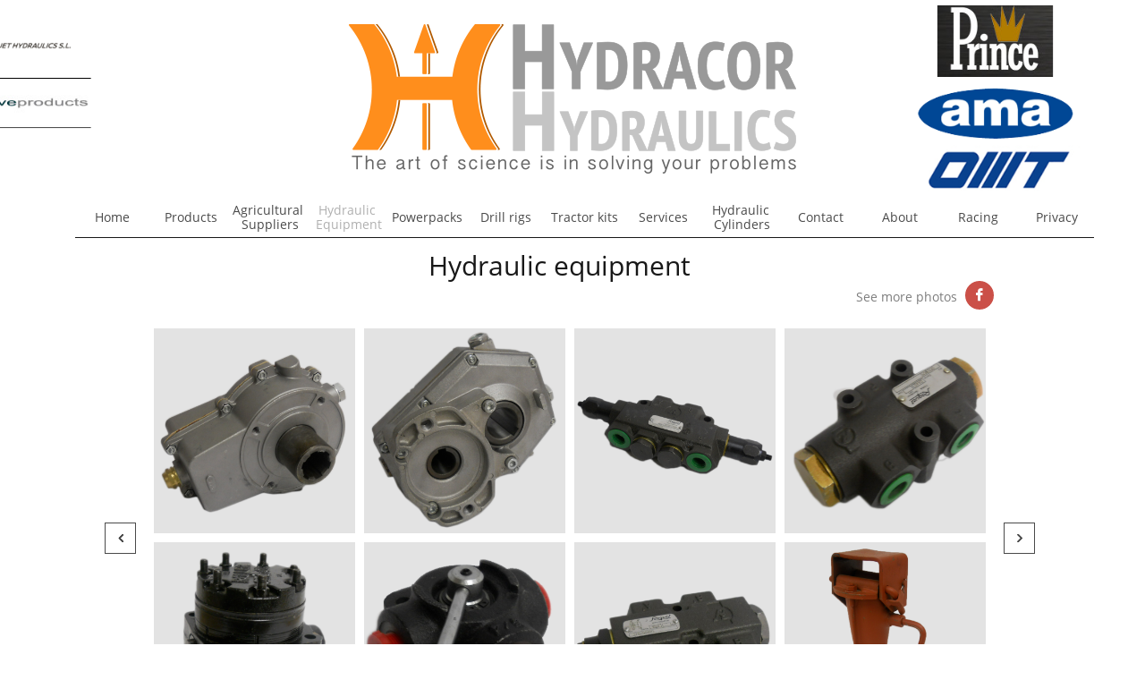

--- FILE ---
content_type: text/html
request_url: https://www.hydracor.co.za/hydraulic-equipment
body_size: 8074
content:
<!DOCTYPE html PUBLIC "-//W3C//DTD XHTML 1.0 Transitional//EN" "http://www.w3.org/TR/xhtml1/DTD/xhtml1-transitional.dtd">
<html xmlns="http://www.w3.org/1999/xhtml">
<head>
<title>Hydraulic equipment</title>
<meta http-equiv="Content-Type" content="text/html; charset=utf-8"/>
<meta http-equiv="X-UA-Compatible" content="IE=edge">
<meta name="SKYPE_TOOLBAR" content="SKYPE_TOOLBAR_PARSER_COMPATIBLE"/>
<meta name="HandheldFriendly" content="True" />
<meta name="MobileOptimized" content="1024" />
<meta name="viewport" content="width=1024" /> 
<meta id="meta-keywords" name="keywords" content="Hydraulic equipment PTO gearboxes jacking legs flow dividers PO check valves relief valves Counter balance valves"/>
<meta name="description" content="Suppliers of Hydraulic equipment and manufacturing of Hydraulic welded cylinders.">
<link rel="shortcut icon" href="https://storage.googleapis.com/wzukusers/user-21484189/images/fav-1b45549c98d743be9b48efcfe7e5796f/favicon.ico?v=fav-1b45549c98d743be9b48efcfe7e5796f" type="image/x-icon" />
<link rel="icon" type="image/png" href="https://storage.googleapis.com/wzukusers/user-21484189/images/fav-1b45549c98d743be9b48efcfe7e5796f/favicon-16x16.png?v=fav-1b45549c98d743be9b48efcfe7e5796f" sizes="16x16">
<link rel="icon" type="image/png" href="https://storage.googleapis.com/wzukusers/user-21484189/images/fav-1b45549c98d743be9b48efcfe7e5796f/favicon-32x32.png?v=fav-1b45549c98d743be9b48efcfe7e5796f" sizes="32x32">
<link rel="icon" type="image/png" href="https://storage.googleapis.com/wzukusers/user-21484189/images/fav-1b45549c98d743be9b48efcfe7e5796f/favicon-96x96.png?v=fav-1b45549c98d743be9b48efcfe7e5796f" sizes="96x96">
<link rel="icon" type="image/png" href="https://storage.googleapis.com/wzukusers/user-21484189/images/fav-1b45549c98d743be9b48efcfe7e5796f/favicon-160x160.png?v=fav-1b45549c98d743be9b48efcfe7e5796f" sizes="160x160">
<link rel="icon" type="image/png" href="https://storage.googleapis.com/wzukusers/user-21484189/images/fav-1b45549c98d743be9b48efcfe7e5796f/favicon-196x196.png?v=fav-1b45549c98d743be9b48efcfe7e5796f" sizes="196x196">
<link rel="apple-touch-icon" href="https://storage.googleapis.com/wzukusers/user-21484189/images/fav-1b45549c98d743be9b48efcfe7e5796f/apple-touch-icon.png?v=fav-1b45549c98d743be9b48efcfe7e5796f" />
<link rel="apple-touch-icon" sizes="57x57" href="https://storage.googleapis.com/wzukusers/user-21484189/images/fav-1b45549c98d743be9b48efcfe7e5796f/apple-touch-icon-57x57.png?v=fav-1b45549c98d743be9b48efcfe7e5796f">
<link rel="apple-touch-icon" sizes="60x60" href="https://storage.googleapis.com/wzukusers/user-21484189/images/fav-1b45549c98d743be9b48efcfe7e5796f/apple-touch-icon-60x60.png?v=fav-1b45549c98d743be9b48efcfe7e5796f">
<link rel="apple-touch-icon" sizes="72x72" href="https://storage.googleapis.com/wzukusers/user-21484189/images/fav-1b45549c98d743be9b48efcfe7e5796f/apple-touch-icon-72x72.png?v=fav-1b45549c98d743be9b48efcfe7e5796f">
<link rel="apple-touch-icon" sizes="114x114" href="https://storage.googleapis.com/wzukusers/user-21484189/images/fav-1b45549c98d743be9b48efcfe7e5796f/apple-touch-icon-114x114.png?v=fav-1b45549c98d743be9b48efcfe7e5796f">
<link rel="apple-touch-icon" sizes="120x120" href="https://storage.googleapis.com/wzukusers/user-21484189/images/fav-1b45549c98d743be9b48efcfe7e5796f/apple-touch-icon-120x120.png?v=fav-1b45549c98d743be9b48efcfe7e5796f">
<link rel="apple-touch-icon" sizes="152x152" href="https://storage.googleapis.com/wzukusers/user-21484189/images/fav-1b45549c98d743be9b48efcfe7e5796f/apple-touch-icon-152x152.png?v=fav-1b45549c98d743be9b48efcfe7e5796f">
<meta name="msapplication-square70x70logo" content="https://storage.googleapis.com/wzukusers/user-21484189/images/fav-1b45549c98d743be9b48efcfe7e5796f/mstile-70x70.png?v=fav-1b45549c98d743be9b48efcfe7e5796f" />
<meta name="msapplication-square144x144logo" content="https://storage.googleapis.com/wzukusers/user-21484189/images/fav-1b45549c98d743be9b48efcfe7e5796f/mstile-144x144.png?v=fav-1b45549c98d743be9b48efcfe7e5796f" />
<meta name="msapplication-square150x150logo" content="https://storage.googleapis.com/wzukusers/user-21484189/images/fav-1b45549c98d743be9b48efcfe7e5796f/mstile-150x150.png?v=fav-1b45549c98d743be9b48efcfe7e5796f" />
<meta name="msapplication-wide310x150logo" content="https://storage.googleapis.com/wzukusers/user-21484189/images/fav-1b45549c98d743be9b48efcfe7e5796f/mstile-310x150.png?v=fav-1b45549c98d743be9b48efcfe7e5796f" />
<meta name="msapplication-square310x310logo" content="https://storage.googleapis.com/wzukusers/user-21484189/images/fav-1b45549c98d743be9b48efcfe7e5796f/mstile-310x310.png?v=fav-1b45549c98d743be9b48efcfe7e5796f" />


<meta name="twitter:card" content="summary"/>
<meta property="og:image" content="https://storage.googleapis.com/wzsitethumbnails/site-42687024/800x500.jpg"/>
<meta property="og:image:width" content="800"/>
<meta property="og:image:height" content="500"/>

<script type="text/javascript">
var _fc;window.getInsights=function(a,b){_fc||(_fc=a,a=null),window.AMInsights?(_fc&&(_fc(window.AMInsights),_fc=null),a&&a(window.AMInsights)):(b=b||25,setTimeout(function(){window.getInsights(a,2*b)},b))};
</script>
<script type="text/javascript" src="https://149B4.wpc.azureedge.net/80149B4/insights/t.js?brand=SiteBuilder&v=g-202410240710355259" async></script>
<script type="text/javascript">
window.getInsights(function(insights){insights.init('4b77459b-9093-486d-b3ab-03c69e37483e');});
</script>

<link rel='stylesheet' type='text/css' href='https://components.mywebsitebuilder.com/g-202410240710355259/viewer-sitebuilder/viewer.css'/>

<script type='text/javascript'>
var PageData = {"baseAddress":"www.hydracor.co.za","ServicesBasePath":"","isTablet":false,"siteSettings":{"doneFirstPublish":"true","enableColumnsGrid":"false","isFirstMobileUse":"true","isFirstPreview":"true","showAlwaysColumnsGrid":"false"},"defaultAjaxPageID":"id1478072734459","PageNotFound":false};
var Global = {"FacebookAppID":null,"IsMobileView":false,"IsTabletView":false,"IsMobileClient":false,"CloudflareOptions":6,"SiteID":42687024};
var SiteInformation = {"groupId":42687024,"isPublished":false,"limitations":{"video":{"limitation":{"isLimited":true},"dialog":{"isDiscount":false}},"pages":{"limitation":{"isLimited":true},"dialog":{"isDiscount":false}},"ecommerce":{"limitation":{"isLimited":true},"dialog":{"isDiscount":false}},"publish":{"limitation":{"isLimited":true},"dialog":{"isDiscount":false}},"stats":{"limitation":{"isLimited":false},"dialog":{"isDiscount":false}},"storage":{"limitation":{"isLimited":true},"dialog":{"isDiscount":false}},"file":{"limitation":{"isLimited":true},"dialog":{"isDiscount":false}},"premium":{"limitation":{"isLimited":false},"dialog":{"isDiscount":false}},"mobile":{"limitation":{"isLimited":true},"dialog":{"isDiscount":false}},"newSites":{"limitation":{"isLimited":true},"dialog":{"isDiscount":false}},"favicon":{"limitation":{"isLimited":true},"dialog":{"isDiscount":false}},"embedded":{"limitation":{"isLimited":true},"dialog":{"isDiscount":false}},"bannerFeature":{"limitation":{"isLimited":false},"dialog":{"isDiscount":false},"iframeUrl":"https://components.mywebsitebuilder.com/sitebuilder/freebanner.html","iframeHeight":"66px"},"history":{"limitation":{"isLimited":true},"dialog":{"isDiscount":false}},"posts":{"limitation":{"isLimited":true},"dialog":{"isDiscount":false}},"hdvideo":{"limitation":{"isLimited":true},"dialog":{"isDiscount":false}},"totalPages":{"limitation":{"isLimited":true},"dialog":{"isDiscount":false}},"advancedStats":{"limitation":{"isLimited":false},"dialog":{"isDiscount":false}},"form":{"limitation":{"isLimited":true},"dialog":{"isDiscount":false}}},"isPremium":true,"isSaved":false,"siteType":0,"isTemplate":false,"baseVersion":"84238456","isFirstSiteVersion":false,"hasSites":false,"storeInformation":{},"appMarketInformation":{}};
var Settings = {"UserStorageUrlsMap":{"2":"https://wzukusers.blob.core.windows.net/user-{0}/","6":"https://storage.googleapis.com/wzukusers/user-{0}/","61":"https://storage.googleapis.com/wzukusers/user-{0}/","100":"https://storage.googleapis.com/te-hosted-sites/user-{0}/","105":"https://storage.googleapis.com/te-sitey-sites/user-{0}/","103":"https://storage.googleapis.com/te-websitebuilder-sites/user-{0}/","102":"https://storage.googleapis.com/te-sitelio-sites/user-{0}/","106":"https://storage.googleapis.com/te-sitebuilder-sites/user-{0}/"},"WebzaiStorageUrlsMap":{"2":"https://wzuk.blob.core.windows.net/assets/","6":"https://storage.googleapis.com/wzuk/assets/","61":"https://storage.googleapis.com/wzuk/assets/"},"InsightsTrackerUrl":"https://149B4.wpc.azureedge.net/80149B4/insights","GoogleMapsApiKey":"AIzaSyB0Y_Se6ML5I_sabSoSyMg004wY1XUoBaY","RecaptchaSiteKey":"6LeezEMUAAAAABxJKN1gbtMmzRN6C2CfFD1E6r0U","StaticContentUrl":"https://webzaidev.blob.core.windows.net/","ServiceAddress":"https://editor.sitebuilder.com/","ApplicationRoot":"https://components.mywebsitebuilder.com/g-202410240710355259","Brand":6,"ApplicationDomain":"sitebuilder.com","YoutubeApiKey":"","InstagramClientId":"483843269120637","AppsIframeRoot":"https://components.mywebsitebuilder.com","AppVersion":"g-202410240710355259","DevelopmentMode":"","ServiceEndpoints":{"Store":{"EmbedApi":"https://embed.sitebuilder.com/dist/src/","PublicApi":"https://store-api.sitebuilder.com/v1/"},"Storage":null},"ImageProxy":"https://images.builderservices.io/s/?","DataProxy":"https://data.mywebsitebuilder.com","IsApiPartner":false,"BrandName":"SiteBuilder","RaygunSettings":null,"FreeBannerUrl":"https://components.mywebsitebuilder.com/sitebuilder/freebanner.html"};

</script>
<script src='https://components.mywebsitebuilder.com/g-202410240710355259/viewer/viewer.js' type='text/javascript'></script>

<script src='https://storage.googleapis.com/te-sitebuilder-sites/user-21484189/sites/42687024/56f1109461d02yYtuo2M/ee36bf98931646f8b04e94d5911f6f6e.js?1738664903' type='text/javascript'></script>
<script src='https://storage.googleapis.com/te-sitebuilder-sites/user-21484189/sites/42687024/56f1109461d02yYtuo2M/44586ecf123f4200af5283a0771e899b.js?1738664903' type='text/javascript'></script>
<script src='https://storage.googleapis.com/te-sitebuilder-sites/user-21484189/sites/42687024/56f1109461d02yYtuo2M/b13ce585c582403c91294d23e1faac45.js?1738664903' type='text/javascript'></script>
<script type='text/javascript'>
var SiteFilesMap = {"page-id1343569893637":"https://storage.googleapis.com/te-sitebuilder-sites/user-21484189/sites/42687024/56f1109461d02yYtuo2M/0edda1b367f44b4c8c8e604774f086d0.js","page-1416835428498":"https://storage.googleapis.com/te-sitebuilder-sites/user-21484189/sites/42687024/56f1109461d02yYtuo2M/8c172951012a45c7aec83117b35205df.js","page-1416835428658":"https://storage.googleapis.com/te-sitebuilder-sites/user-21484189/sites/42687024/56f1109461d02yYtuo2M/872c49277ff0405c865f5c0ea7bd68eb.js","page-1416835428828":"https://storage.googleapis.com/te-sitebuilder-sites/user-21484189/sites/42687024/56f1109461d02yYtuo2M/80ad2f0a86d94027a395f81debd2bb11.js","page-1416896878190":"https://storage.googleapis.com/te-sitebuilder-sites/user-21484189/sites/42687024/56f1109461d02yYtuo2M/443f9562f78949d79262c5033bc74a37.js","page-id1458643900363":"https://storage.googleapis.com/te-sitebuilder-sites/user-21484189/sites/42687024/56f1109461d02yYtuo2M/48f3e20eb69b49a6b7c76e10f6920b20.js","page-id1460022509348":"https://storage.googleapis.com/te-sitebuilder-sites/user-21484189/sites/42687024/56f1109461d02yYtuo2M/ff361776350f43cba42bb49bf1503857.js","page-id1460022585410":"https://storage.googleapis.com/te-sitebuilder-sites/user-21484189/sites/42687024/56f1109461d02yYtuo2M/2a08b4b563f94535903d01810da70ea2.js","page-id1460022601469":"https://storage.googleapis.com/te-sitebuilder-sites/user-21484189/sites/42687024/56f1109461d02yYtuo2M/cca2070ed82e4735b87879243c3a758f.js","page-id1460022630151":"https://storage.googleapis.com/te-sitebuilder-sites/user-21484189/sites/42687024/56f1109461d02yYtuo2M/163b16c944024a2098a2b57c769e6a48.js","page-id1460022641037":"https://storage.googleapis.com/te-sitebuilder-sites/user-21484189/sites/42687024/56f1109461d02yYtuo2M/ce44efe3d9d841cf88d0719782fedd0a.js","page-id1460022650583":"https://storage.googleapis.com/te-sitebuilder-sites/user-21484189/sites/42687024/56f1109461d02yYtuo2M/5c453077bd3140d3911d2ccfac6ee9f7.js","page-id1460022672764":"https://storage.googleapis.com/te-sitebuilder-sites/user-21484189/sites/42687024/56f1109461d02yYtuo2M/818e472cdb4945aea4e721fe9d86be79.js","page-id1460022683590":"https://storage.googleapis.com/te-sitebuilder-sites/user-21484189/sites/42687024/56f1109461d02yYtuo2M/38f7424070524cc4949b0df8fd09506b.js","page-id1478072734459":"https://storage.googleapis.com/te-sitebuilder-sites/user-21484189/sites/42687024/56f1109461d02yYtuo2M/44586ecf123f4200af5283a0771e899b.js","page-id1517390118731":"https://storage.googleapis.com/te-sitebuilder-sites/user-21484189/sites/42687024/56f1109461d02yYtuo2M/771721818701440da5044aa553e75310.js","page-id1517390225734":"https://storage.googleapis.com/te-sitebuilder-sites/user-21484189/sites/42687024/56f1109461d02yYtuo2M/c11256b007494b4bbaa07ebbdaf3a9a7.js","page-id1643203129689":"https://storage.googleapis.com/te-sitebuilder-sites/user-21484189/sites/42687024/56f1109461d02yYtuo2M/22d044c0095a476486ba428bb6a27879.js","page-id1660823566239":"https://storage.googleapis.com/te-sitebuilder-sites/user-21484189/sites/42687024/56f1109461d02yYtuo2M/1f6bca0170664ffeb35ae1894d7452d5.js","page-id1721124638539":"https://storage.googleapis.com/te-sitebuilder-sites/user-21484189/sites/42687024/56f1109461d02yYtuo2M/279bdd45c21f4ceba19f47a89c7ad775.js","master-1343569893636":"https://storage.googleapis.com/te-sitebuilder-sites/user-21484189/sites/42687024/56f1109461d02yYtuo2M/b13ce585c582403c91294d23e1faac45.js","site-structure":"https://storage.googleapis.com/te-sitebuilder-sites/user-21484189/sites/42687024/56f1109461d02yYtuo2M/ee36bf98931646f8b04e94d5911f6f6e.js"};
</script>


<style type="text/css"> #mobile-loading-screen, #desktop-loading-screen{position:absolute;left:0;top:0;right:0;bottom:0;z-index:100000000;background:white url('[data-uri]') center center no-repeat;} body.state-loading-mobile-viewer, body.state-loading-mobile-viewer .page-element, body.state-loading-mobile-viewer #body-element, body.state-loading-desktop-viewer, body.state-loading-desktop-viewer .page-element, body.state-loading-desktop-viewer #body-element{height:100%;width:100%;overflow-y:hidden !important;} </style>
<script type="text/javascript">
var DynamicPageContent = null;
var DBSiteMetaData = { "pagesStructureInformation":{"pagesData":{"id1343569893637":{"metaTags":"","headerCode":"","footerCode":"","tags":[],"id":"id1343569893637","pageID":null,"pid":null,"title":"Home","name":null,"pageTitle":"","description":"Hydraulic equipment suppliers and cylinders manufacturing.","keyWords":"Hydraulic equipment, pumps, valves, cylinders, ,motors.","index":1,"isHomePage":true,"shareStyle":true,"useNameASTitle":true,"supportsMobileStates":true,"urlAlias":"","useNameASUrl":false,"useDefaultTitle":false,"masterPageListName":"","masterPageType":"","isSearchEngineDisabled":false},"1416835428498":{"metaTags":"","headerCode":"","footerCode":"","tags":[],"id":"1416835428498","pageID":null,"pid":null,"title":"About","name":null,"pageTitle":"","description":"About","keyWords":"About","index":18,"isHomePage":false,"shareStyle":true,"useNameASTitle":false,"supportsMobileStates":true,"urlAlias":"about","useNameASUrl":true,"useDefaultTitle":false,"masterPageListName":"","masterPageType":"","isSearchEngineDisabled":false},"1416835428658":{"metaTags":"","headerCode":"","footerCode":"","tags":[],"id":"1416835428658","pageID":null,"pid":null,"title":"Services","name":null,"pageTitle":"","description":"On site services, manufacturing ","keyWords":"On site services, manufacturing ","index":15,"isHomePage":false,"shareStyle":true,"useNameASTitle":false,"supportsMobileStates":true,"urlAlias":"services","useNameASUrl":true,"useDefaultTitle":false,"masterPageListName":"","masterPageType":"","isSearchEngineDisabled":false},"1416835428828":{"metaTags":"","headerCode":"","footerCode":"","tags":[],"id":"1416835428828","pageID":null,"pid":null,"title":"Tractor kits","name":null,"pageTitle":"Tracktor kits","description":"Tractor kits ","keyWords":"Tracktor kits","index":14,"isHomePage":false,"shareStyle":true,"useNameASTitle":false,"supportsMobileStates":true,"urlAlias":"tractor-kits","useNameASUrl":true,"useDefaultTitle":false,"masterPageListName":"","masterPageType":"","isSearchEngineDisabled":false},"1416896878190":{"metaTags":"","headerCode":"","footerCode":"","tags":[],"id":"1416896878190","pageID":null,"pid":null,"title":"Contact","name":null,"pageTitle":"Contact us","description":"Contact us","keyWords":"Contact us","index":17,"isHomePage":false,"shareStyle":true,"useNameASTitle":false,"supportsMobileStates":true,"urlAlias":"contact","useNameASUrl":true,"useDefaultTitle":false,"masterPageListName":"","masterPageType":"","isSearchEngineDisabled":false},"id1458643900363":{"metaTags":"","headerCode":"","footerCode":"","tags":[],"id":"id1458643900363","pageID":null,"pid":null,"title":"Products","name":null,"pageTitle":"Hydraulic products","description":"Hydraulics products","keyWords":"Control valves, pumps, valves, motors.","index":2,"isHomePage":false,"shareStyle":true,"useNameASTitle":false,"supportsMobileStates":true,"urlAlias":"products","useNameASUrl":true,"useDefaultTitle":false,"masterPageListName":"","masterPageType":"","isSearchEngineDisabled":false},"id1460022509348":{"metaTags":"<meta name=\"description\" content=\"Roquet pumps, motors and valves\">","headerCode":"","footerCode":"","tags":[],"id":"id1460022509348","pageID":null,"pid":null,"title":"Roquet pumps","name":null,"pageTitle":"","description":"Roquet pumps, motors and valves.","keyWords":"Roquet pumps, motors and valves 1L0 1L 1PLA 1ML 1G 1MG","index":3,"isHomePage":false,"shareStyle":true,"useNameASTitle":false,"supportsMobileStates":true,"urlAlias":"roquet-pumps","useNameASUrl":true,"useDefaultTitle":false,"masterPageListName":"","masterPageType":"","isSearchEngineDisabled":false,"menu":{"isDesktopDisabled":false}},"id1460022585410":{"metaTags":"","headerCode":"","footerCode":"","tags":[],"id":"id1460022585410","pageID":null,"pid":null,"title":"Roquet valves","name":null,"pageTitle":"","description":"Hydraulic control valves.","keyWords":"Control valves, 102, 1102, 1504, 406","index":4,"isHomePage":false,"shareStyle":true,"useNameASTitle":false,"supportsMobileStates":true,"urlAlias":"roquet-valves","useNameASUrl":true,"useDefaultTitle":false,"masterPageListName":"","masterPageType":"","isSearchEngineDisabled":false},"id1460022601469":{"metaTags":"","headerCode":"","footerCode":"","tags":[],"id":"id1460022601469","pageID":null,"pid":null,"title":"AMA valves","name":null,"pageTitle":"Ama control valves","description":"","keyWords":"","index":5,"isHomePage":false,"shareStyle":true,"useNameASTitle":false,"supportsMobileStates":true,"urlAlias":"ama-valves","useNameASUrl":true,"useDefaultTitle":false,"masterPageListName":"","masterPageType":"","isSearchEngineDisabled":false},"id1460022630151":{"metaTags":"","headerCode":"","footerCode":"","tags":[],"id":"id1460022630151","pageID":null,"pid":null,"title":"White motors","name":null,"pageTitle":"White Drive motors","description":"Hydraulic roller stator motors.","keyWords":"RE, 505, WR, 255, DT, 700","index":6,"isHomePage":false,"shareStyle":true,"useNameASTitle":false,"supportsMobileStates":true,"urlAlias":"white-motors","useNameASUrl":true,"useDefaultTitle":false,"masterPageListName":"","masterPageType":"","isSearchEngineDisabled":false},"id1460022641037":{"metaTags":"","headerCode":"","footerCode":"","tags":[],"id":"id1460022641037","pageID":null,"pid":null,"title":"Tie rod cylinders","name":null,"pageTitle":"","description":"Hydraulics Tie rod cylinders","keyWords":"DB206, DB208, DB210, DB212, DB216, DB218, DB306, DB308, DB310, DB312, DB316, DB318, DB406, DB408, DB410, DB412, DB416, DB418","index":7,"isHomePage":false,"shareStyle":true,"useNameASTitle":false,"supportsMobileStates":true,"urlAlias":"tie-rod-cylinders","useNameASUrl":true,"useDefaultTitle":false,"masterPageListName":"","masterPageType":"","isSearchEngineDisabled":false},"id1460022650583":{"metaTags":"","headerCode":"","footerCode":"","tags":[],"id":"id1460022650583","pageID":null,"pid":null,"title":"Phasing cylinders","name":null,"pageTitle":"Phasing / Series cylinders","description":"Phasing / Series cylinders","keyWords":"PMS-AM","index":8,"isHomePage":false,"shareStyle":true,"useNameASTitle":false,"supportsMobileStates":true,"urlAlias":"phasing-cylinders","useNameASUrl":true,"useDefaultTitle":false,"masterPageListName":"","masterPageType":"","isSearchEngineDisabled":false},"id1460022672764":{"metaTags":"","headerCode":"","footerCode":"","tags":[],"id":"id1460022672764","pageID":null,"pid":null,"title":"Steering units","name":null,"pageTitle":"","description":"Steering units","keyWords":"Steering units","index":9,"isHomePage":false,"shareStyle":true,"useNameASTitle":false,"supportsMobileStates":true,"urlAlias":"steering-units","useNameASUrl":true,"useDefaultTitle":false,"masterPageListName":"","masterPageType":"","isSearchEngineDisabled":false},"id1460022683590":{"metaTags":"","headerCode":"","footerCode":"","tags":[],"id":"id1460022683590","pageID":null,"pid":null,"title":"Racing","name":null,"pageTitle":"","description":"","keyWords":"","index":19,"isHomePage":false,"shareStyle":true,"useNameASTitle":false,"supportsMobileStates":true,"urlAlias":"racing","useNameASUrl":true,"useDefaultTitle":false,"masterPageListName":"","masterPageType":"","isSearchEngineDisabled":false,"menu":{"isDesktopDisabled":false}},"id1478072734459":{"metaTags":"","headerCode":"","footerCode":"","tags":[],"id":"id1478072734459","pageID":null,"pid":null,"title":"Hydraulic Equipment","name":null,"pageTitle":"Hydraulic equipment","description":"","keyWords":"Hydraulic equipment PTO gearboxes jacking legs flow dividers PO check valves relief valves Counter balance valves","index":11,"isHomePage":false,"shareStyle":true,"useNameASTitle":false,"supportsMobileStates":true,"urlAlias":"hydraulic-equipment","useNameASUrl":true,"useDefaultTitle":false,"masterPageListName":"","masterPageType":"","isSearchEngineDisabled":false},"id1517390118731":{"metaTags":"","headerCode":"","footerCode":"","tags":[],"id":"id1517390118731","pageID":null,"pid":null,"title":"Powerpacks","name":null,"pageTitle":"Hydrauilic powerpacks","description":"","keyWords":"Hydrauilic powerpacks ","index":12,"isHomePage":false,"shareStyle":true,"useNameASTitle":false,"supportsMobileStates":true,"urlAlias":"powerpacks","useNameASUrl":true,"useDefaultTitle":false,"masterPageListName":"","masterPageType":"","isSearchEngineDisabled":false},"id1517390225734":{"metaTags":"","headerCode":"","footerCode":"","tags":[],"id":"id1517390225734","pageID":null,"pid":null,"title":"Drill rigs","name":null,"pageTitle":"","description":"","keyWords":"Drill rigs","index":13,"isHomePage":false,"shareStyle":true,"useNameASTitle":false,"supportsMobileStates":true,"urlAlias":"drill-rigs","useNameASUrl":true,"useDefaultTitle":false,"masterPageListName":"","masterPageType":"","isSearchEngineDisabled":false},"id1643203129689":{"metaTags":"<meta name=\"description\" content=\"hydraulic cylinders\">","headerCode":"","footerCode":"","tags":[],"id":"id1643203129689","pageID":null,"pid":null,"title":"Hydraulic Cylinders","name":null,"pageTitle":"Hydraulic cylinders","description":"Hydraulic welded cylinders \n","keyWords":"hydraulic cylinders planter welded tine phasing","index":16,"isHomePage":false,"shareStyle":false,"useNameASTitle":false,"supportsMobileStates":true,"urlAlias":"hydraulic-cylinders","useNameASUrl":true,"useDefaultTitle":false,"masterPageListName":"","masterPageType":"","isSearchEngineDisabled":false},"id1660823566239":{"metaTags":"","headerCode":"","footerCode":"","tags":[],"id":"id1660823566239","pageID":null,"pid":null,"title":"Privacy","name":null,"pageTitle":"Privacy","description":"Privacy","keyWords":"Privacy","index":20,"isHomePage":false,"shareStyle":false,"useNameASTitle":false,"supportsMobileStates":true,"urlAlias":"privacy","useNameASUrl":true,"useDefaultTitle":false,"masterPageListName":"","masterPageType":"","isSearchEngineDisabled":false},"id1721124638539":{"metaTags":"","headerCode":"","footerCode":"","tags":[],"id":"id1721124638539","pageID":null,"pid":null,"title":"Agricultural Suppliers","name":null,"pageTitle":"Agricultural supplies","description":"","keyWords":"Agricultural suppliers repairs","index":10,"isHomePage":false,"shareStyle":false,"useNameASTitle":false,"supportsMobileStates":true,"urlAlias":"agricultural-suppliers","useNameASUrl":true,"useDefaultTitle":false,"masterPageListName":"","masterPageType":"","isSearchEngineDisabled":false}},"pagesHierarchies": {"id1458643900363":["id1460022509348","id1460022585410","id1460022601469","id1460022641037","id1460022630151","id1460022650583","id1460022672764"]}},"siteStructureInformation":{"masterPages": {"1343569893636":{"pagesIDs":["id1343569893637","1416835428498","1416835428658","1416835428828","1416896878190","id1458643900363","id1460022509348","id1460022585410","id1460022601469","id1460022630151","id1460022641037","id1460022650583","id1460022672764","id1460022683590","id1478072734459","id1517390118731","id1517390225734","id1643203129689","id1660823566239","id1721124638539"]}},"listsInformation": {}} };
var TemporaryImages = {};
Viewer.initialize();
</script>
</head>
<body class="state-loading-desktop-viewer">
<div id="desktop-loading-screen"></div>


<div id="body-element"></div>

</body>
</html>

